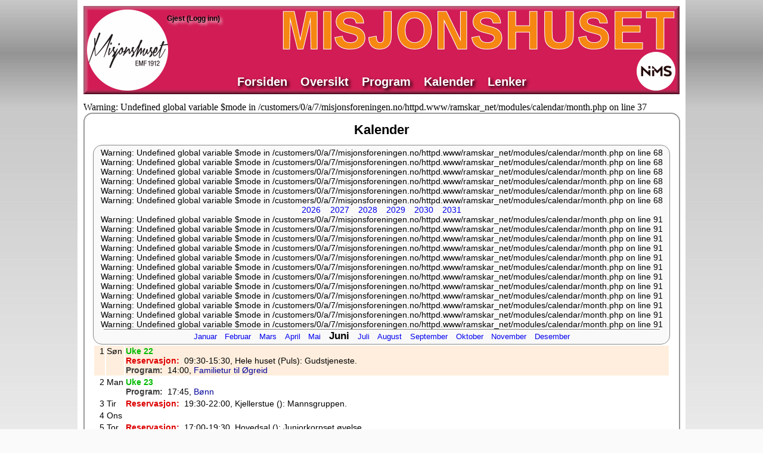

--- FILE ---
content_type: text/html; charset=UTF-8
request_url: https://misjonsforeningen.no/emf_test/?layout=calendar+month=202506
body_size: 2059
content:
<!DOCTYPE html PUBLIC "-//W3C//DTD XHTML 1.0 Transitional//EN" "http://www.w3.org/TR/xhtml1/DTD/xhtml1-transitional.dtd">
<html lang="no" xmlns="http://www.w3.org/1999/xhtml">
<head>
	<link rel="shortcut icon" href="../ramskar_net/data/sites/emf/site.ico" />
	<link rel="stylesheet" type="text/css" href="../ramskar_net/data/styles/style1/css/admin.css" />
	<link rel="stylesheet" type="text/css" href="../ramskar_net/data/styles/style1/css/articles.css" />
	<link rel="stylesheet" type="text/css" href="../ramskar_net/data/styles/style1/css/audiovideo.css" />
	<link rel="stylesheet" type="text/css" href="../ramskar_net/data/styles/style1/css/calendar.css" />
	<link rel="stylesheet" type="text/css" href="../ramskar_net/data/styles/style1/css/display.css" />
	<link rel="stylesheet" type="text/css" href="../ramskar_net/data/styles/style1/css/form.css" />
	<link rel="stylesheet" type="text/css" href="../ramskar_net/data/styles/style1/css/frameview.css" />
	<link rel="stylesheet" type="text/css" href="../ramskar_net/data/styles/style1/css/general.css" />
	<link rel="stylesheet" type="text/css" href="../ramskar_net/data/styles/style1/css/images.css" />
	<link rel="stylesheet" type="text/css" href="../ramskar_net/data/styles/style1/css/locking.css" />
	<link rel="stylesheet" type="text/css" href="../ramskar_net/data/styles/style1/css/login.css" />
	<link rel="stylesheet" type="text/css" href="../ramskar_net/data/styles/style1/css/main.css" />
	<link rel="stylesheet" type="text/css" href="../ramskar_net/data/styles/style1/css/menu.css" />
	<link rel="stylesheet" type="text/css" href="../ramskar_net/data/styles/style1/css/program.css" />
	<link rel="stylesheet" type="text/css" href="../ramskar_net/data/styles/style1/css/search.css" />
	<link rel="stylesheet" type="text/css" href="../ramskar_net/data/styles/style1/css/table.css" />
	<link rel="stylesheet" type="text/css" href="../ramskar_net/data/styles/style1/css/users.css" />

	<meta http-equiv="Content-Type" content="text/html; charset=UTF-8" />
	<meta content="initial-scale=1.0; maximum-scale=1.0; user-scalable=0;" name="viewport">
	<title>Egersund Misjonsforening</title>
</head>
<script type="text/javascript">
	var InitFunctions = new Array();
</script>
<body style="background-image:url('../ramskar_net/data/sites/emf/media/images/plain/backgrounds/grey.jpg'); background-repeat:repeat-x;">
<div class="frame">
<div class="titlebar" style="background-image:url('../ramskar_net/data/sites/emf/media/images/plain/logo/banner_bulldog_solid2.gif'); background-repeat:no-repeat;">
	<div style="position:relative;top:14px; left:140px;"><div class="dologin"><a href="?layout=login">Gjest (Logg inn)</a></div></div>
</div>
<div class="menu-horizontal" style="background-image:url('../ramskar_net/data/sites/emf/media/images/plain/menus/banner_bulldog_solid2.gif'); background-repeat:no-repeat;">
	<div style="height:16px;"></div>
	<div>
<span class="hmenu_item"><a href="http://misjonsforeningen.no">Forsiden</a></span><span class="hmenu_item"><a href="?layout=default">Oversikt</a></span><span class="hmenu_item"><a href="?layout=program">Program</a></span><span class="hmenu_item"><a href="?layout=calendar">Kalender</a></span><span class="hmenu_item"><a href="?layout=articles+folder=generelle+name=lenker">Lenker</a></span>	</div>
</div>
<div class="mainarea">
<div class="fullframe">
<div class="plainitem">

Warning: Undefined global variable $mode in /customers/0/a/7/misjonsforeningen.no/httpd.www/ramskar_net/modules/calendar/month.php on line 37
<div class="frameview">
		<div class="frameview-title">Kalender</div>
<div class="calendar-header">

Warning: Undefined global variable $mode in /customers/0/a/7/misjonsforeningen.no/httpd.www/ramskar_net/modules/calendar/month.php on line 68

Warning: Undefined global variable $mode in /customers/0/a/7/misjonsforeningen.no/httpd.www/ramskar_net/modules/calendar/month.php on line 68

Warning: Undefined global variable $mode in /customers/0/a/7/misjonsforeningen.no/httpd.www/ramskar_net/modules/calendar/month.php on line 68

Warning: Undefined global variable $mode in /customers/0/a/7/misjonsforeningen.no/httpd.www/ramskar_net/modules/calendar/month.php on line 68

Warning: Undefined global variable $mode in /customers/0/a/7/misjonsforeningen.no/httpd.www/ramskar_net/modules/calendar/month.php on line 68

Warning: Undefined global variable $mode in /customers/0/a/7/misjonsforeningen.no/httpd.www/ramskar_net/modules/calendar/month.php on line 68
<div class="calendar-years"><span class="calendar-year"><a href="?layout=calendar+month=202606">2026</a></span><span class="calendar-year"><a href="?layout=calendar+month=202706">2027</a></span><span class="calendar-year"><a href="?layout=calendar+month=202806">2028</a></span><span class="calendar-year"><a href="?layout=calendar+month=202906">2029</a></span><span class="calendar-year"><a href="?layout=calendar+month=203006">2030</a></span><span class="calendar-year"><a href="?layout=calendar+month=203106">2031</a></span></div>

Warning: Undefined global variable $mode in /customers/0/a/7/misjonsforeningen.no/httpd.www/ramskar_net/modules/calendar/month.php on line 91

Warning: Undefined global variable $mode in /customers/0/a/7/misjonsforeningen.no/httpd.www/ramskar_net/modules/calendar/month.php on line 91

Warning: Undefined global variable $mode in /customers/0/a/7/misjonsforeningen.no/httpd.www/ramskar_net/modules/calendar/month.php on line 91

Warning: Undefined global variable $mode in /customers/0/a/7/misjonsforeningen.no/httpd.www/ramskar_net/modules/calendar/month.php on line 91

Warning: Undefined global variable $mode in /customers/0/a/7/misjonsforeningen.no/httpd.www/ramskar_net/modules/calendar/month.php on line 91

Warning: Undefined global variable $mode in /customers/0/a/7/misjonsforeningen.no/httpd.www/ramskar_net/modules/calendar/month.php on line 91

Warning: Undefined global variable $mode in /customers/0/a/7/misjonsforeningen.no/httpd.www/ramskar_net/modules/calendar/month.php on line 91

Warning: Undefined global variable $mode in /customers/0/a/7/misjonsforeningen.no/httpd.www/ramskar_net/modules/calendar/month.php on line 91

Warning: Undefined global variable $mode in /customers/0/a/7/misjonsforeningen.no/httpd.www/ramskar_net/modules/calendar/month.php on line 91

Warning: Undefined global variable $mode in /customers/0/a/7/misjonsforeningen.no/httpd.www/ramskar_net/modules/calendar/month.php on line 91

Warning: Undefined global variable $mode in /customers/0/a/7/misjonsforeningen.no/httpd.www/ramskar_net/modules/calendar/month.php on line 91

Warning: Undefined global variable $mode in /customers/0/a/7/misjonsforeningen.no/httpd.www/ramskar_net/modules/calendar/month.php on line 91
<div class="calendar-months"><span class="calendar-month"><a href="?layout=calendar+month=202501">Januar</a></span><span class="calendar-month"><a href="?layout=calendar+month=202502">Februar</a></span><span class="calendar-month"><a href="?layout=calendar+month=202503">Mars</a></span><span class="calendar-month"><a href="?layout=calendar+month=202504">April</a></span><span class="calendar-month"><a href="?layout=calendar+month=202505">Mai</a></span><span class="calendar-month"><span class="calendar-curmonth">Juni</span></span><span class="calendar-month"><a href="?layout=calendar+month=202507">Juli</a></span><span class="calendar-month"><a href="?layout=calendar+month=202508">August</a></span><span class="calendar-month"><a href="?layout=calendar+month=202509">September</a></span><span class="calendar-month"><a href="?layout=calendar+month=202510">Oktober</a></span><span class="calendar-month"><a href="?layout=calendar+month=202511">November</a></span><span class="calendar-month"><a href="?layout=calendar+month=202512">Desember</a></span></div>
</div>
<table class="calendar-days" cell-spacing="0" cell-padding="0">
	<tr>
		<td class="calendar-mday calendar-sunday">1</td><td class="calendar-wday calendar-sunday">Søn</td>
		<td class="calendar-day calendar-sunday">
			<span class="calendar-week">Uke 22</span>
<br />
			<span class="calendar-event"><span class="calendar-eventtype">Reservasjon:</span>09:30-15:30, Hele huset (Puls): Gudstjeneste.</span>
<br />
			<span class="calendar-event"><span class="calendar-progevent">Program:</span>14:00, <a href="?layout=program+layout2=single+site=emf+event=emf/2025/06/01/emf/1400">Familietur til Øgreid</a></span>
		</td>
	</tr>
	<tr>
		<td class="calendar-mday">2</td><td class="calendar-wday">Man</td>
		<td class="calendar-day">
			<span class="calendar-week">Uke 23</span>
<br />
			<span class="calendar-event"><span class="calendar-progevent">Program:</span>17:45, <a href="?layout=program+layout2=single+site=emf+event=emf/2025/06/02/emf/1745">Bønn</a></span>
		</td>
	</tr>
	<tr>
		<td class="calendar-mday">3</td><td class="calendar-wday">Tir</td>
		<td class="calendar-day">
			<span class="calendar-event"><span class="calendar-eventtype">Reservasjon:</span>19:30-22:00, Kjellerstue (): Mannsgruppen.</span>
		</td>
	</tr>
	<tr>
		<td class="calendar-mday">4</td><td class="calendar-wday">Ons</td>
		<td class="calendar-day">
			&nbsp;
		</td>
	</tr>
	<tr>
		<td class="calendar-mday">5</td><td class="calendar-wday">Tor</td>
		<td class="calendar-day">
			<span class="calendar-event"><span class="calendar-eventtype">Reservasjon:</span>17:00-19:30, Hovedsal (): Juniorkorpset øvelse.</span>
		</td>
	</tr>
	<tr>
		<td class="calendar-mday">6</td><td class="calendar-wday">Fre</td>
		<td class="calendar-day">
			&nbsp;
		</td>
	</tr>
	<tr>
		<td class="calendar-mday calendar-saturday">7</td><td class="calendar-wday calendar-saturday">Lør</td>
		<td class="calendar-day calendar-saturday">
			&nbsp;
		</td>
	</tr>
	<tr>
		<td class="calendar-mday calendar-sunday">8</td><td class="calendar-wday calendar-sunday">Søn</td>
		<td class="calendar-day calendar-sunday">
			&nbsp;
		</td>
	</tr>
	<tr>
		<td class="calendar-mday">9</td><td class="calendar-wday">Man</td>
		<td class="calendar-day">
			<span class="calendar-week">Uke 24</span>
<br />
			<span class="calendar-event"><span class="calendar-eventtype">Reservasjon:</span>09:30-15:30, Hele huset (Puls): Gudstjeneste.</span>
		</td>
	</tr>
	<tr>
		<td class="calendar-mday">10</td><td class="calendar-wday">Tir</td>
		<td class="calendar-day">
			&nbsp;
		</td>
	</tr>
	<tr>
		<td class="calendar-mday">11</td><td class="calendar-wday">Ons</td>
		<td class="calendar-day">
			&nbsp;
		</td>
	</tr>
	<tr>
		<td class="calendar-mday">12</td><td class="calendar-wday">Tor</td>
		<td class="calendar-day">
			&nbsp;
		</td>
	</tr>
	<tr>
		<td class="calendar-mday">13</td><td class="calendar-wday">Fre</td>
		<td class="calendar-day">
			&nbsp;
		</td>
	</tr>
	<tr>
		<td class="calendar-mday calendar-saturday">14</td><td class="calendar-wday calendar-saturday">Lør</td>
		<td class="calendar-day calendar-saturday">
			&nbsp;
		</td>
	</tr>
	<tr>
		<td class="calendar-mday calendar-sunday">15</td><td class="calendar-wday calendar-sunday">Søn</td>
		<td class="calendar-day calendar-sunday">
			<span class="calendar-event"><span class="calendar-eventtype">Reservasjon:</span>09:30-15:30, Hele huset (Puls): Gudstjeneste.</span>
<br />
			<span class="calendar-event"><span class="calendar-progevent">Program:</span>19:00, <a href="?layout=program+layout2=single+site=emf+event=emf/2025/06/15/emf/1900">Søndagsmøte</a></span>
		</td>
	</tr>
	<tr>
		<td class="calendar-mday">16</td><td class="calendar-wday">Man</td>
		<td class="calendar-day">
			<span class="calendar-week">Uke 25</span>
<br />
			<span class="calendar-event"><span class="calendar-progevent">Program:</span>17:45, <a href="?layout=program+layout2=single+site=emf+event=emf/2025/06/16/emf/1745">Bønn</a></span>
		</td>
	</tr>
	<tr>
		<td class="calendar-mday">17</td><td class="calendar-wday">Tir</td>
		<td class="calendar-day">
			&nbsp;
		</td>
	</tr>
	<tr>
		<td class="calendar-mday">18</td><td class="calendar-wday">Ons</td>
		<td class="calendar-day">
			&nbsp;
		</td>
	</tr>
	<tr>
		<td class="calendar-mday">19</td><td class="calendar-wday">Tor</td>
		<td class="calendar-day">
			&nbsp;
		</td>
	</tr>
	<tr>
		<td class="calendar-mday">20</td><td class="calendar-wday">Fre</td>
		<td class="calendar-day">
			&nbsp;
		</td>
	</tr>
	<tr>
		<td class="calendar-mday calendar-saturday">21</td><td class="calendar-wday calendar-saturday">Lør</td>
		<td class="calendar-day calendar-saturday">
			&nbsp;
		</td>
	</tr>
	<tr>
		<td class="calendar-mday calendar-sunday">22</td><td class="calendar-wday calendar-sunday">Søn</td>
		<td class="calendar-day calendar-sunday">
			<span class="calendar-event"><span class="calendar-eventtype">Reservasjon:</span>09:30-15:30, Hele huset (Puls): Gudstjeneste.</span>
		</td>
	</tr>
	<tr>
		<td class="calendar-mday">23</td><td class="calendar-wday">Man</td>
		<td class="calendar-day">
			<span class="calendar-week">Uke 26</span>
<br />
			<span class="calendar-event"><span class="calendar-progevent">Program:</span>17:00, <a href="?layout=program+layout2=single+site=emf+event=emf/2025/06/23/emf/1700">St.Hans i Gådå.         AVLYST.  AVLYST.</a> (Gådå)</span>
		</td>
	</tr>
	<tr>
		<td class="calendar-mday">24</td><td class="calendar-wday">Tir</td>
		<td class="calendar-day">
			&nbsp;
		</td>
	</tr>
	<tr>
		<td class="calendar-mday">25</td><td class="calendar-wday">Ons</td>
		<td class="calendar-day">
			&nbsp;
		</td>
	</tr>
	<tr>
		<td class="calendar-mday">26</td><td class="calendar-wday">Tor</td>
		<td class="calendar-day">
			&nbsp;
		</td>
	</tr>
	<tr>
		<td class="calendar-mday">27</td><td class="calendar-wday">Fre</td>
		<td class="calendar-day">
			&nbsp;
		</td>
	</tr>
	<tr>
		<td class="calendar-mday calendar-saturday">28</td><td class="calendar-wday calendar-saturday">Lør</td>
		<td class="calendar-day calendar-saturday">
			&nbsp;
		</td>
	</tr>
	<tr>
		<td class="calendar-mday calendar-sunday">29</td><td class="calendar-wday calendar-sunday">Søn</td>
		<td class="calendar-day calendar-sunday">
			<span class="calendar-event"><span class="calendar-eventtype">Reservasjon:</span>09:30-15:30, Hele huset (Puls): Gudstjeneste.</span>
		</td>
	</tr>
	<tr>
		<td class="calendar-mday">30</td><td class="calendar-wday">Man</td>
		<td class="calendar-day">
			<span class="calendar-week">Uke 27</span>
<br />
			<span class="calendar-event"><span class="calendar-progevent">Program:</span>17:45, <a href="?layout=program+layout2=single+site=emf+event=emf/2025/06/30/emf/1745">Bønn</a></span>
		</td>
	</tr>
</table>
</div>
</div>
</div>
</div>
<div class="mainarea-end"></div>
<div style="clear:both; display:block;"></div>
<div class="bottombar">
	<div class="bottombar-element">Egersund Misjonsforening (EMF) - E-post: <a href="mailto:post@misjonsforeningen.no">post@misjonsforeningen.no</a></div>
	<div class="bottombar-element">Gateadresse: Mosbekk plass (Spinnerigaten)</div>
	<div class="bottombar-element">Nettredaktør: <a href="mailto:janove@aaseweb.no">Jan Ove Aase</a></div>
</div>
</div>
<script type="text/javascript">
	for( i = 0; i < InitFunctions.length; ++i )
	{
		InitFunctions[ i ]();
	}
</script>
</body>
</html>



--- FILE ---
content_type: text/css
request_url: https://misjonsforeningen.no/ramskar_net/data/styles/style1/css/admin.css
body_size: 614
content:
/*.admin-frame
{
	width:				968px;
	font-size:			90%;
	font-family:		sans-serif;
	text-align:			center;
	margin-bottom:		1em;
	border:				2px solid #999999;
	border-radius:		15px;
	padding:			1em;
}
.admin-frame h1
{
	font-size:			150%;
	font-weight:		bold;
	padding:			0px;
	margin:				0px 0px 1ex 0px;
}
.admin-table
{
	width:				100%;
	text-align:			left;
}
.admin-row
{
}
.admin-cell_text-only
{
	font-size:			125%;
	font-weight:		bold;
}
.admin-cell2cols
{
	width:				50%;
	background-color:	#FAFAFF;
	border:				2px outset white;
	text-align:			center;
	padding:			0.5ex;
}
.admin-cell2cols h1
{
	margin:				0px;
	padding:			0px;
	font-size:			85%;
}
.admin-cell3cols
{
	width:				33%;
	background-color:	#FAFAFF;
	border:				2px outset white;
	text-align:			center;
	padding:			0.5ex;
}
.admin-cell3cols h1
{
	margin:				0px;
	padding:			0px;
	font-size:			85%;
}
.admin-cell4cols
{
	width:				25%;
	min-height:			2em;
	background-color:	#FAFAFF;
	border:				2px outset white;
	text-align:			center;
	padding:			0.5ex;
}
.admin-cell4cols h1
{
	margin:				0px;
	padding:			0px;
	font-size:			85%;
}
.admin-cell5cols
{
	width:				20%;
	background-color:	#FAFAFF;
	border:				2px outset white;
	text-align:			center;
	padding:			0.5ex;
}
.admin-cell5cols h1
{
	margin:				0px;
	padding:			0px;
	font-size:			85%;
}
.admin-cell6cols
{
	width:				16%;
	background-color:	#FAFAFF;
	border:				2px outset white;
	text-align:			center;
	padding:			0.5ex;
}
.admin-cell6cols h1
{
	margin:				0px;
	padding:			0px;
	font-size:			85%;
}*/


.admin-edit
{
	width:				968px;
	font-size:			90%;
	font-family:		sans-serif;
	text-align:			center;
	margin-bottom:		1em;
	border:				2px solid #999999;
	border-radius:		15px;
	padding:			1em;
}
.admin-edit-title
{
	font-size:			150%;
	font-weight:		bold;
	margin-bottom:		1ex;
	text-align:			center;
}
.admin-controls
{
	text-align:			center;
	margin-top:			1ex;
}
.admin-control
{
}
.admin-button
{
	font-weight:		bold;
	padding:			2px 1ex 2px 1ex;
}
.admin-button a
{
	text-decoration: 	none;
}
.admin-edit-element
{
	padding-bottom:		2px;
	text-align:			left;
}
.admin-edit-leadshort
{
	font-weight:		bold;
	float:				left;
	width:				375px;
	text-align:			right;
	margin-top:			0.25ex;
	padding:			1px 0.5ex 1px 0px;
}
.admin-edit-leadlong
{
	font-weight:		bold;
	float:				left;
	width:				200px;
	text-align:			right;
	margin-top:			0.25ex;
	padding:			1px 0.5ex 1px 0px;
}
.admin-edit-value
{
	float:				left;
	margin:				1px 0.5ex 1px 0px;
	padding:			1px 0px;
}
.admin-edit-selectbox
{
	margin:				0px;
	padding:			0px;
}
.admin-edit-securityleadshort
{
	font-weight:		bold;
	width:				250px;
}
.admin-edit-securityleadlong
{
	font-weight:		bold;
	width:				751px;
}
.admin-edit-securityvalue
{
	width:				70%;
}
.admin-edit-securityimage
{
	border:				1px solid black;
}
.admin-edit-securityreset
{
	width:				23%;
}
.admin-edit-securityfull
{
	width:				100%;
}
.admin-edit-valueshort
{
	float:				left;
	width:				250px;
	margin:				1px 0.5ex 1px 0px;
	padding:			1px 0px;
}
.admin-edit-valuelong
{
	float:				left;
	width:				751px;
	margin:				1px 0.5ex 1px 0px;
	padding:			1px 0px;
}
.admin-edit-image
{
	width:				250px;
}
.admin-edit-imagebutton
{
}
.admin-edit-doubleelement
{
	padding-bottom:		2px;
}
.admin-edit-doublelead
{
	font-weight:		bold;
	text-align:			right;
	margin-top:			0.25ex;
	padding:			1px 0.5ex 1px 0px;
}
.admin-edit-doublevalue1short
{
	float:				left;
	width:				150px;
	margin:				1px 0.5ex 1px 0px;
	padding:			1px 0px;
}
.admin-edit-doublevalue1long
{
	float:				left;
	width:				250px;
	margin:				1px 0.5ex 1px 0px;
	padding:			1px 0px;
}
.admin-edit-doublevalue2short
{
	float:				left;
}
.admin-edit-doublevalue3short
{
	width:				150px;
}
.admin-edit-doublevalue3long
{
	width:				450px;
}
.admin-edit-end
{
	clear:				both;
}


--- FILE ---
content_type: text/css
request_url: https://misjonsforeningen.no/ramskar_net/data/styles/style1/css/articles.css
body_size: 436
content:
.showarticle
{
	font-size:			90%;
	font-family:		sans-serif;
}

.showarticle-image1000
{
	display:			block;
	width:				100%;
}
.showarticle-image640
{
}
.showarticle-image300
{
}
.showarticle-image200
{
}
.showarticle-image100
{
}
.showarticle-verbatim
{
	clear:				both;
	font-family:		monospace;
	background:			#F5F5F5;
	padding:			1ex;
	border:				1px solid #909090;
	margin:				1ex 0ex;
	color:				#660000;
}

.showarticle-left
{
	float:				left;
	padding:			2px 1ex 2px 0px;
}
.showarticle-right
{
	float:				right;
	padding:			2px 0px 2px 1ex;
}
.showarticle-center
{
	text-align:			center;
	padding-bottom:		0.25ex;
}

.showarticle-title
{
	font-weight:		bold;
	margin-bottom:		4px;
}
.showarticle-inlinetitle
{
	background:			#F9F9F9;
	border-bottom:		1px solid #CCCCCC;
	padding-left:		4px;
}
.showarticle-size-huge
{
	font-size:			400%;
	border-bottom:		1px solid #999999;
	padding-bottom:		0.1ex;	
}
.showarticle-size-large
{
	font-size:			250%;
	border-bottom:		1px solid #999999;
	padding-bottom:		0.1ex;	
}
.showarticle-size-medium
{
	font-size:			150%;
	border-bottom:		1px solid #999999;
	padding-bottom:		0.1ex;	
}
.showarticle-size-small
{
	font-size:			125%;
	border-bottom:		1px solid #999999;
	padding-bottom:		0.1ex;	
}
.showarticle-size-mini
{
	font-size:			100%;
	border-bottom:		1px solid #999999;
	padding-bottom:		0.1ex;	
}
.showarticle-size-normal
{
}

.showarticle-text
{
	text-align:			left;
}
.showarticle-text h1
{
	margin:				0.5ex 0px;
}
.showarticle-text h2
{
	margin:				0.5ex 0px;
}
.showarticle-text h3
{
	margin:				0.5ex 0px;
}
.showarticle-text h4
{
	margin:				0.5ex 0px;
}
.showarticle-text p
{
	margin-bottom:		1em;
}
.showarticle-short
{
	text-align:			left;
	font-style:			italic;
}
.showarticle-textend
{
	clear:				both;
}



.articles-newfolder
{
	text-align:			center;
	font-weight:		bold;
	font-size:			110%;
}
.articles-newarticle
{
	text-align:			center;
	font-weight:		bold;
	font-size:			110%;
}
.articles-none
{
	font-style:			italic;
	text-align:			center;
}
.articles-noaccess
{
	font-weight:		bold;
	font-size:			150%;
}


--- FILE ---
content_type: text/css
request_url: https://misjonsforeningen.no/ramskar_net/data/styles/style1/css/audiovideo.css
body_size: 65
content:
.audiovideo
{
	text-align:			center;
	margin-bottom:		1em;
}
.audiovideo-title
{
	font-weight:		bold;
	font-size:			150%;
}



.audiovideo-video
{
}
.audiovideo-video-title
{
	font-size:		80%;
	font-weight:	bold;
}
.audiovideo-video-player
{
}


.audiovideo-audio
{
}
.audiovideo-audio-title
{
	font-size:		90%;
	font-weight:	bold;
}
.audiovideo-audio-player
{
}


--- FILE ---
content_type: text/css
request_url: https://misjonsforeningen.no/ramskar_net/data/styles/style1/css/calendar.css
body_size: 404
content:
.calendar-header
{
	background-color:	#F9F9F9;
	padding:			0.5ex;
	border:				1px solid #888888;
	border-radius:		15px;
}
.calendar-header a
{
	text-decoration:	none;
}
.calendar-header a:hover
{
	text-decoration:	underline;
}

.calendar-years
{
	font-size:			100%;
}
.calendar-year
{
	padding-left:		1ex;
	padding-right:		1ex;
}
.calendar-curyear
{
	font-size:			135%;
	font-weight:		bold;
}

.calendar-months
{
	font-size:			90%;
	margin:				0px 1em 0px 1em;
	border-top:			1px solid #888888;
}
.calendar-month
{
	padding-left:		1ex;
	padding-right:		1ex;
}
.calendar-curmonth
{
	font-size:			135%;
	font-weight:		bold;
}

.calendar-days
{
	width:				100%;
}
.calendar-days a
{
	text-decoration:	none;
	color:				#000099;
}
.calendar-days a:hover
{
	text-decoration:	underline;
}
.calendar-mday
{
	text-align:			right;
	vertical-align:		top;
	width:				2ex;
}
.calendar-wday
{
	width:				3ex;
	text-align:			left;
	vertical-align:		top;
}
.calendar-day
{
	text-align:			left;
	vertical-align:		top;
}
.calendar-week
{
	font-weight:		bold;
	color:				#00BB00;
}
.calendar-saturday
{
	background-color:	#EEEEEE;
}
.calendar-sunday
{
	background-color:	#FFEEDD;
}

.calendar-event
{
	padding-right:		1em;
}
.calendar-eventtype
{
	color:				#DD0000;
	font-weight:		bold;
	padding-right:		1ex;
}
.calendar-progevent
{
	color:				#404040;
	font-weight:		bold;
	padding-right:		1ex;
}

.calendar-editevents
{
	width:				100%;
	border:				0px;
}
.calendar-editevents td
{
	padding:			0px 0.5ex 0.5ex 0.5ex;
}
.calendar-editevent
{
	text-align:			left;
	vertical-align:		top;
}
.calendar-editevent-header
{
	font-weight:		bold;
	font-size:			115%;
}
.calendar-editevent-center
{
	text-align:			center;
	vertical-align:		top;
}
.calendar-editevent-lead
{
	font-weight:		bold;
}
.calendar-editevent-value
{
	text-align:			left;
}


--- FILE ---
content_type: text/css
request_url: https://misjonsforeningen.no/ramskar_net/data/styles/style1/css/display.css
body_size: 406
content:
.titlebar
{
	width:				100%;
	height:				100px;
	margin:				0px;
}
.bottombar
{
	width:				100%;
	text-align:			center;
	font-family:		sans-serif;
	font-size:			small;
	border-top:			1px solid #999999;
}
.bottombar-element
{
}

.mainarea
{
	width:				100%;
}
.mainarea-end
{
	clear:				both;
}

.fullframe
{
	margin-top:			13px;
	margin-bottom:		5px;
	width:				100%;
}
.fullframe
{
	margin-top:			13px;
	margin-bottom:		5px;
	width:				1000px;
}
.plainitem
{
	margin-bottom:		1em;
}

.mainleft
{
	float:				left;
	width:				650px;
}
.mainright
{
	float:				left;
	width:				350px;
}
.leftframe
{
	margin-right:		5px;
	margin-top:			5px;
	width:				640px;
	padding:			8px 0px 8px 0px;
}
.rightframe
{
	margin-left:		5px;
	margin-top:			5px;
	padding:			8px 0px 8px 8px;
}

.displayitem
{
	list-style-type:	none;
}
.displayitem-framed
{
	border-left:		2px solid #F0F0F0;
	padding:			0px 0px 2ex 8px;
}
.displayitem-narrow
{
	padding:			10px 0px 1ex 0px;
}
.displayitem-end
{
	clear:				both;
}

.iconframe
{
}
.icon
{
	vertical-align:		top;
	border:				0px;
}


img
{
	border:				0px;
}


.borderless
{
	border:				0px;
}

.pad-top
{
	padding-top:		1em;
}
.pad-right
{
	padding-right:		1em;
}
.pad-bottom
{
	padding-bottom:		1em;
}
.pad-left
{
	padding-left:		1em;
}

.marg-top
{
	margin-top:			1em;
}
.marg-right
{
	margin-right:		1em;
}
.marg-bottom
{
	margin-bottom:		1em;
}
.marg-left
{
	margin-left:		1em;
}


.nothing
{
	font-style:			italic;
	text-align:			center;
}

--- FILE ---
content_type: text/css
request_url: https://misjonsforeningen.no/ramskar_net/data/styles/style1/css/form.css
body_size: 392
content:
.form-button
{
	font-weight:		bold;
	padding:			2px 1ex 2px 1ex;
}

.form-element
{
	padding-bottom:		2px;
	text-align:			left;
}
.form-variable
{
	display:			none;
}
.form-leadrelative
{
	font-weight:		bold;
	float:				left;
	width:				35%;
	text-align:			right;
	margin-top:			0.25ex;
	padding:			1px 0.5ex 1px 0px;
}
.form-leadmini
{
	font-weight:		bold;
	float:				left;
	width:				175px;
	text-align:			right;
	margin-top:			0.25ex;
	padding:			1px 0.5ex 1px 0px;
}
.form-leadshort
{
	font-weight:		bold;
	float:				left;
	width:				375px;
	text-align:			right;
	margin-top:			0.25ex;
	padding:			1px 0.5ex 1px 0px;
}
.form-leadlong
{
	font-weight:		bold;
	float:				left;
	width:				200px;
	text-align:			right;
	margin-top:			0.25ex;
	padding:			1px 0.5ex 1px 0px;
}

.form-valuemini
{
	float:				left;
	width:				428px;
	margin:				1px 0.5ex 1px 0px;
	padding:			1px 0px;
}
.form-valueshort
{
	float:				left;
	width:				250px;
	margin:				1px 0.5ex 1px 0px;
	padding:			1px 0px;
}
.form-valuelong
{
	float:				left;
	width:				751px;
	margin:				1px 0.5ex 1px 0px;
	padding:			1px 0px;
}
.form-valuerelative
{
	float:				left;
	width:				60%;
	margin:				1px 0.5ex 1px 0px;
	padding:			1px 0px;
}
.form-valuenarrow
{
	clear:				both;
	width:				100%;
	margin:				1px 0.5ex 1px 0px;
	padding:			1px 0px;
}
.form-value
{
	float:				left;
	margin:				1px 0.5ex 1px 0px;
	padding:			1px 0px;
}
.form-selectbox
{
	margin:				0px;
	padding:			0px;
}

.form-securityleadshort
{
	font-weight:		bold;
	width:				250px;
}
.form-securityleadlong
{
	font-weight:		bold;
	width:				751px;
}
.form-securityvalue
{
	width:				70%;
}
.form-securityimage
{
	border:				1px solid black;
}
.form-securityreset
{
	width:				23%;
}
.form-securityfull
{
	width:				100%;
}
.form-security-end
{
}

.form-image
{
	width:				250px;
}
.form-imagerelative
{
	width:				60%;
}
.form-imagebutton
{
}

.form-doubleelement
{
	padding-bottom:		2px;
}
.form-doublelead
{
	font-weight:		bold;
	text-align:			right;
	margin-top:			0.25ex;
	padding:			1px 0.5ex 1px 0px;
}
.form-doublevalue1short
{
	float:				left;
	width:				150px;
	margin:				1px 0.5ex 1px 0px;
	padding:			1px 0px;
}
.form-doublevalue1long
{
	float:				left;
	width:				250px;
	margin:				1px 0.5ex 1px 0px;
	padding:			1px 0px;
}
.form-doublevalue2short
{
	float:				left;
}
.form-doublevalue3short
{
	width:				150px;
}
.form-doublevalue3long
{
	width:				450px;
}


.form-element-end
{
	clear:				both;
}

--- FILE ---
content_type: text/css
request_url: https://misjonsforeningen.no/ramskar_net/data/styles/style1/css/frameview.css
body_size: 355
content:
.frameview
{
	width:				968px;
	font-size:			90%;
	font-family:		sans-serif;
	text-align:			center;
	margin-bottom:		1em;
	border:				2px solid #999999;
	border-radius:		15px;
	padding:			1em;
}
.narrowframeview
{
	font-size:			90%;
	font-family:		sans-serif;
	text-align:			center;
	margin-bottom:		1em;
	border:				2px solid #999999;
	border-radius:		15px;
	padding:			1em;
}
.frameview-left
{
	width:				618px;
	font-size:			90%;
	font-family:		sans-serif;
	text-align:			center;
	margin-bottom:		1em;
	border:				2px solid #999999;
	border-radius:		15px;
	padding:			1em;
}

.frameview-title
{
	font-size:			150%;
	font-weight:		bold;
	margin-bottom:		1ex;
	text-align:			center;
}
.narrowframeview-title
{
	font-size:			125%;
	font-weight:		bold;
	margin-bottom:		1ex;
	text-align:			center;
}
.frameview-title-lower
{
	font-size:			150%;
	font-weight:		bold;
	margin-top:			1ex;
	text-align:			center;
}

.frameview-element
{
	padding-bottom:		2px;
	text-align:			left;
}
.frameview-leadmini
{
	font-weight:		bold;
	float:				left;
	width:				175px;
	text-align:			right;
	margin-top:			0.25ex;
	padding:			1px 0.5ex 1px 0px;
}
.frameview-leadshort
{
	font-weight:		bold;
	float:				left;
	width:				375px;
	text-align:			right;
	margin-top:			0.25ex;
	padding:			1px 0.5ex 1px 0px;
}
.frameview-leadlong
{
	font-weight:		bold;
	float:				left;
	width:				200px;
	text-align:			right;
	margin-top:			0.25ex;
	padding:			1px 0.5ex 1px 0px;
}
.frameview-leadrelative
{
	font-weight:		bold;
	float:				left;
	width:				35%;
	overflow:			hidden;
	text-align:			right;
	margin-top:			0.25ex;
	margin-right:		0.25ex;
	padding:			1px 0.5ex 1px 0px;
}
.frameview-valuemini
{
	float:				left;
	width:				428px;
	margin:				1px 0.5ex 1px 0px;
	padding:			1px 0px;
}
.frameview-valueshort
{
	float:				left;
	width:				250px;
	margin:				1px 0.5ex 1px 0px;
	padding:			1px 0px;
}
.frameview-valuelong
{
	float:				left;
	width:				751px;
	margin:				1px 0.5ex 1px 0px;
	padding:			1px 0px;
}
.frameview-valuerelative
{
	float:				left;
	width:				60%;
	margin:				1px 0.5ex 1px 0px;
	padding:			1px 0px;
}

.frameview-element-end
{
	clear:				both;
}

.frameview-controls
{
	text-align:			center;
	margin-top:			1ex;
}
.frameview-controls-top
{
	text-align:			center;
	margin-bottom:		1ex;
}
.frameview-control
{
	padding:			0px 0.5ex;
}


--- FILE ---
content_type: text/css
request_url: https://misjonsforeningen.no/ramskar_net/data/styles/style1/css/general.css
body_size: 203
content:
.avatar
{
	vertical-align:		middle;
	border:				0px;
}
.avatar-left
{
	padding-left:		1ex;
}
.avatar-right
{
	padding-right:		1ex;
}


.authordate-18x24
{
	font-size:			75%;
	padding-bottom:		0.5ex;
	min-height:			21px;
}
.authordate-30x40
{
	font-size:			75%;
	padding-bottom:		0.5ex;
	min-height:			36px;
}
.authordate-time-18x24
{
	float:				right;
	font-size:			120%;
	height:				20px;
	line-height:		20px;
}
.authordate-time-30x40
{
	float:				right;
	font-size:			120%;
	height:				36px;
	line-height:		36px;
	vertical-align:		middle;
	position:			relative;
	top:				-0.5em;
}
.authordate-author
{
	font-weight:		bold;
	float:				right;
}
.authordate-underline
{
	float:				left;
	width:				100%;
	border-bottom:		1px solid #999999;
	margin-bottom:		0.5ex;
}

--- FILE ---
content_type: text/css
request_url: https://misjonsforeningen.no/ramskar_net/data/styles/style1/css/images.css
body_size: 479
content:
.images-lead
{
	font-size:			125%;
	font-weight:		bold;
}
.images-new
{
	text-align:			center;
	font-weight:		bold;
	font-size:			110%;
}
.images-listimg
{
}

.images-upload
{
	width:				968px;
	font-size:			90%;
	font-family:		sans-serif;
	text-align:			center;
	margin-bottom:		1em;
	border:				2px solid #999999;
	border-radius:		15px;
	padding:			1em;
}
.images-upload-title
{
	font-size:			150%;
	font-weight:		bold;
	margin-bottom:		1ex;
}
.images-upload-submit
{
	width:				100%;
	margin-top:			1ex;
	text-align:			center;
}
.images-upload-element
{
	padding-bottom:		2px;
}
.images-upload-inputlead
{
	font-weight:		bold;
	float:				left;
	width:				200px;
	text-align:			right;
	margin-top:			0.25ex;
	padding:			1px 0.5ex 1px 0px;
}
.images-upload-inputvalue
{
	float:				left;
	width:				751px;
	margin:				1px 0.5ex 1px 0px;
	padding:			1px 0px;
	text-align:			left;
}
.images-upload-shortvalue
{
	width:				45%;
}
.images-upload-inputend
{
	clear:				both;
}

.listimages
{
	position:			fixed;
	top:				100px;
	left:				100px;
	background-color:	white;
	border:				6px ridge white;
	padding:			1em;
}
.listimages-title
{
	font-size:			125%;
	font-weight:		bold;
	margin-bottom:		0.5ex;
}
.listimages-closelist
{
	text-align:			right;
	margin-top:			1ex;
}
.listimages-itemname
{
	font-size:			110%;
	font-weight:		bold;
	padding:			0px 1ex;
}
.listimages-image
{
	margin:				4px;
}
.listimages-fullbox
{
	position:			fixed;
	top:				100px;
	left:				100px;
	background-color:	white;
	border:				6px ridge white;
	padding:			1em;
	width:				800px;
}

.showimage
{
	font-size:			90%;
}
.showimage-title
{
	font-size:			200%;
	font-weight:		bold;
	text-align:			center;
	margin:				0px;
	padding:			0px;
}
.showimage-text
{
	margin-top:			1ex;
}
.showimage-disclaimer
{
	font-size:			90%;
	margin:				1.5ex 0px;
	padding-top:		0.25ex;
	border-top:			2px solid #F0F0F0;
}
.showimage-image
{
	text-align:			center;
}
.showimage-sizes
{
	font-weight:		bold;
	text-align:			center;
}
.showimage-size
{
	padding:			0px 0.5ex;
}


--- FILE ---
content_type: text/css
request_url: https://misjonsforeningen.no/ramskar_net/data/styles/style1/css/locking.css
body_size: 120
content:
.locking-countdown
{
	margin-bottom:		1ex;
}
.locking-lead
{
	font-weight:		bold;
}
.locking-counter
{
	font-size:			150%;
	font-weight:		bold;
	padding:			0.25ex 1ex;
	border:				2px solid #999999;
	border-radius:		15px;
}
.lockitem
{
	font-size:			115%;
	border:				1px solid #999999;
	border-radius:		8px;
	padding:			0.25ex 1ex 0.25ex 2ex;
	background-color:	#FCFCFC;
	text-align:			left;
	margin-bottom:		1ex;
}


--- FILE ---
content_type: text/css
request_url: https://misjonsforeningen.no/ramskar_net/data/styles/style1/css/login.css
body_size: 62
content:
.dologin
{
	font-family:		sans-serif;
	font-size:			12px;
	font-weight:		bold;
}
.dologin a
{
	text-decoration:	none;
	color:				black;
	text-shadow:		3px 3px 5px white;
}
.dologin a:hover
{
	color:				#1133AA;
}


--- FILE ---
content_type: text/css
request_url: https://misjonsforeningen.no/ramskar_net/data/styles/style1/css/main.css
body_size: 337
content:
body
{
	background:			#FAFAFA;
	margin:				0px;
	padding:			0px;
}
p
{
	margin:				0px;
	padding:			0px;
}
tt
{
	font-family:		monospace;
	color:				#660000;
}
ul
{
	display:			block;
	list-style-type:	none;
}
.ul_real
{
	list-style-type:	disc;
	margin-top:			0px;
	margin-bottom:		0px;
}
.ol_real
{
	margin-top:			0px;
	margin-bottom:		0px;
}
.li_real
{
}


.frame
{
	background:			white;
	width:				1000px;
	min-height:			100%;
	margin:				0px auto;
	padding:			10px;
	border-width:		0px;
	border-style:		solid;
	border-color:		black;
}
.narrowbody
{
	background:			white;
	margin:				0px auto;
	padding:			10px;
	border-width:		0px;
	border-style:		solid;
	border-color:		black;
}
.narrowframe
{
}

.logoimg
{
	border:				0px;
	margin:				0px;
	padding:			0px;
}


.left
{
	float:				left;
	padding-right:		1ex;
}
.right
{
	float:				right;
	padding-left:		1ex;
}
.center
{
	text-align:			center;
}
.indent1
{
	margin:				0px 0px 0px 4ex;
}
.indent2
{
	margin:				0px 0px 0px 8ex;
}
.indent3
{
	margin:				0px 0px 0px 12ex;
}
.indent4
{
	margin:				0px 0px 0px 16ex;
}


.errorframe
{
	position:			fixed;
	top:				10px;
	left:				10px;
	min-height:			500px;
	border:				ridge 6px #BB1111;
	background:			#FFEEEE;
	padding:			1ex;
}


--- FILE ---
content_type: text/css
request_url: https://misjonsforeningen.no/ramskar_net/data/styles/style1/css/menu.css
body_size: 154
content:
.menu-horizontal
{
	width:				100%;
	height:				48px;
	text-align:			center;
	font-family:		sans-serif;
	font-size:			20px;
	font-weight:		bold;
}
.narrowmenu-horizontal
{
	text-align:			center;
	font-family:		sans-serif;
	font-weight:		bold;
	width:				100%;
}

.hmenu_item
{
	padding-left:		11px;
	padding-right:		11px;
}
.narrow_hmenu_item
{
}

.menu-horizontal a
{
	text-decoration:	none;
	color:				white;
	text-shadow:		3px 3px 5px black;
}

.menu-horizontal a:hover
{
	color:				#BBEFFF;
}

--- FILE ---
content_type: text/css
request_url: https://misjonsforeningen.no/ramskar_net/data/styles/style1/css/program.css
body_size: 497
content:
.program
{
	margin:				0px;
}
.program-simple
{
	background-color:	#F9F9F9;
	padding:			0px 1ex 1ex 2ex;
	border-top:			1px solid #888888;
	border-left:		1px solid #888888;
	border-right:		2px solid black;
	border-bottom:		2px solid black;
	border-radius:		15px;
}
.program a
{
	text-decoration:	none;
	color:				#000088;
}
.program a:hover
{
	text-decoration:	underline;
}
.program a:visited
{
	color:				#550055;
}
.program-simple a
{
	text-decoration:	none;
	color:				#000088;
}
.program-simple a:hover
{
	text-decoration:	underline;
}
.program-simple a:visited
{
	color:				#550055;
}

.program-time-left
{
	font-size:			12px;
	margin-right:		2em;
}
.program-time-right
{
	font-size:			12px;
	margin-left:		2em;
}

.program-line
{
	margin-top:			1ex;
	text-align:			center;
}

.program-linenarrow
{
	text-align:			left;
	font-size:			12px;
}
.program-linewide
{
	text-align:			left;
}

.program-title-line
{
	font-weight:		bold;
	margin-top:			1em;
}
.program-title-time
{
	float:				left;
	width:				36ex;
	font-size:			13px;
	padding-top:		6px;
}
.program-title-text
{
	float:				left;
	font-size:			20px;
}
.program-title-orgtype
{
	float:				right;
	padding-top:		6px;
	font-size:			13px;
	margin-left:		1ex;
}
.program-title-end
{
	border-bottom:		1px solid #BBBBBB;
	clear:				both;
}

.program-complete
{
	margin-top:			1em;
	border-top:			1px solid #BBBBBB;
}
.program-complete .topline
{
	font-weight:		bold;
}
.program-complete .elm12
{
	float:				left;
	width:				12%;
}
.program-complete .elm15
{
	float:				left;
	width:				15%;
}
.program-complete .elm25
{
	float:				left;
	width:				25%;
}
.program-complete .elm50
{
	float:				left;
	width:				50%;
}
.program-complete .end
{
}

.program-time
{
	font-weight:		bold;
	margin-top:			1ex;
}
.program-info
{
	margin-left:		2em;
}
.program-info-title
{
	font-size:			14px;
	font-weight:		bold;
}
.program-info-details
{
	padding-right:		1em;
}
.progam-info-details-short
{
	padding-left:		1ex;
}

.program-state-0
{
	font-style:			italic;
}
.program-state-1
{
}
.program-state-2
{
	text-decoration:	line-through;
}
.program-cancelled
{
	color:				red;
	text-decoration: 	none;
}


--- FILE ---
content_type: text/css
request_url: https://misjonsforeningen.no/ramskar_net/data/styles/style1/css/search.css
body_size: 102
content:
.search
{
	width:				650px;
	font-size:			90%;
	font-family:		sans-serif;
	text-align:			center;
	margin-bottom:		1em;
	margin-top:			1em;
}
.search-title
{
	font-size:			150%;
	font-weight:		bold;
}
.search-item
{
	border:				2px solid #999999;
	border-radius:		15px;
	padding:			1em;
	margin-right:		1ex;
	margin-top:			1ex;
	font-weight:		bold;
}

--- FILE ---
content_type: text/css
request_url: https://misjonsforeningen.no/ramskar_net/data/styles/style1/css/table.css
body_size: 275
content:
.table
{
	width:				968px;
	font-size:			90%;
	font-family:		sans-serif;
	text-align:			center;
	margin-bottom:		1em;
	border:				2px solid #999999;
	border-radius:		15px;
	padding:			1em;
}
.narrowtable
{
	font-size:			90%;
	font-family:		sans-serif;
	text-align:			center;
	margin-bottom:		1em;
	border:				2px solid #999999;
	border-radius:		15px;
	padding:			1em;
}
.table h1
{
	font-size:			150%;
	font-weight:		bold;
	padding:			0px;
	margin:				0px 0px 1ex 0px;
}
.narrowtable h1
{
	font-size:			125%;
	font-weight:		bold;
	padding:			0px;
	margin:				0px 0px 1ex 0px;
}
.table-table
{
	width:				100%;
	text-align:			left;
}
.narrowtable-table
{
	width:				100%;
	text-align:			left;
	font-size:			85%;
}
.table-row
{
}
.table-cell2cols
{
	width:				50%;
	background-color:	#FAFAFF;
	border:				2px outset white;
	text-align:			center;
	padding:			0.5ex;
}
.table-cell2cols h1
{
	margin:				0px;
	padding:			0px;
	font-size:			85%;
}
.table-cell3cols
{
	width:				33%;
	background-color:	#FAFAFF;
	border:				2px outset white;
	text-align:			center;
	padding:			0.5ex;
}
.table-cell3cols h1
{
	margin:				0px;
	padding:			0px;
	font-size:			85%;
}
.table-cell4cols
{
	width:				25%;
	min-height:			2em;
	background-color:	#FAFAFF;
	border:				2px outset white;
	text-align:			center;
	padding:			0.5ex;
}
.table-cell4cols h1
{
	margin:				0px;
	padding:			0px;
	font-size:			85%;
}
.table-cell5cols
{
	width:				20%;
	background-color:	#FAFAFF;
	border:				2px outset white;
	text-align:			center;
	padding:			0.5ex;
}
.table-cell5cols h1
{
	margin:				0px;
	padding:			0px;
	font-size:			85%;
}
.table-cell6cols
{
	width:				16%;
	background-color:	#FAFAFF;
	border:				2px outset white;
	text-align:			center;
	padding:			0.5ex;
}
.table-cell6cols h1
{
	margin:				0px;
	padding:			0px;
	font-size:			85%;
}
.table-cell-text-only
{
	font-size:			125%;
	font-weight:		bold;
}

--- FILE ---
content_type: text/css
request_url: https://misjonsforeningen.no/ramskar_net/data/styles/style1/css/users.css
body_size: 423
content:
.users
{
	width:				100%;
	font-size:			90%;
	font-family:		sans-serif;
	text-align:			center;
	margin-bottom:		1em;
}
.users-lframe
{
	width:				75px;
	float:				left;
}
.users-frame
{
	width:				800px;
	border:				2px solid #999999;
	border-radius:		15px;
	padding:			1em;
	float:				left;
}
.users-title
{
	font-size:			150%;
	font-weight:		bold;
	margin-bottom:		1ex;
}
.users-end
{
	clear:				both;
}
.edit-user-link
{
	text-align:			center;
}
.edituser-submit
{
	margin-top:			1ex;
	float:				right;
	text-align:			right;
}
.userslist
{
	text-align:			left;
	width:				100%;
	border:				0px;
}
.useritem
{
	background-color:	#FAFAFF;
	border:				2px outset white;
}

.user
{
	width:				968px;
	font-size:			90%;
	font-family:		sans-serif;
	text-align:			center;
	margin-bottom:		1em;
	border:				2px solid #999999;
	border-radius:		15px;
	padding:			1em;
}
.user-title
{
	font-size:			150%;
	font-weight:		bold;
	margin-bottom:		1ex;
}
.user-item
{
	padding-bottom:		2px;
}
.user-itemlead
{
	font-weight:		bold;
	font-size:			110%;
	float:				left;
	width:				300px;
	text-align:			right;
	padding-right:		0.5ex;
}
.user-itemvalue
{
	float:				left;
	width:				351px;
	font-size:			110%;
	text-align:			left;
}
.user-itemend
{
	clear:				both;
}
.user-editlink
{
	text-align:			center;
}
.user-submit
{
	width:				100%;
	margin-top:			1ex;
	text-align:			center;
}
.user-element
{
	padding-bottom:		2px;
}
.user-inputlead
{
	font-weight:		bold;
	float:				left;
	width:				400px;
	text-align:			right;
	margin-top:			0.25ex;
	padding:			1px 0.5ex 1px 0px;
}
.user-inputlead-short
{
	font-weight:		bold;
	padding-right:		0.5ex;
}
.user-inputvalue
{
	float:				left;
	width:				351px;
	margin:				1px 0.5ex 1px 0px;
	padding:			1px 0px;
	text-align:			left;
}
.user-inputvalue-left
{
	float:				left;
	width:				136px;
	margin:				1px 0.5ex 1px 0px;
	padding:			1px 0px;
	text-align:			left;
}
.user-inputvalue-right
{
	float:				left;
	width:				211px;
	margin:				1px 0.5ex 1px 0px;
	padding:			1px 0px;
	text-align:			right;
}
.user-inputvalue-short
{
	width:				136px;
}
.user-innerinput
{
	text-align:			left;
}
